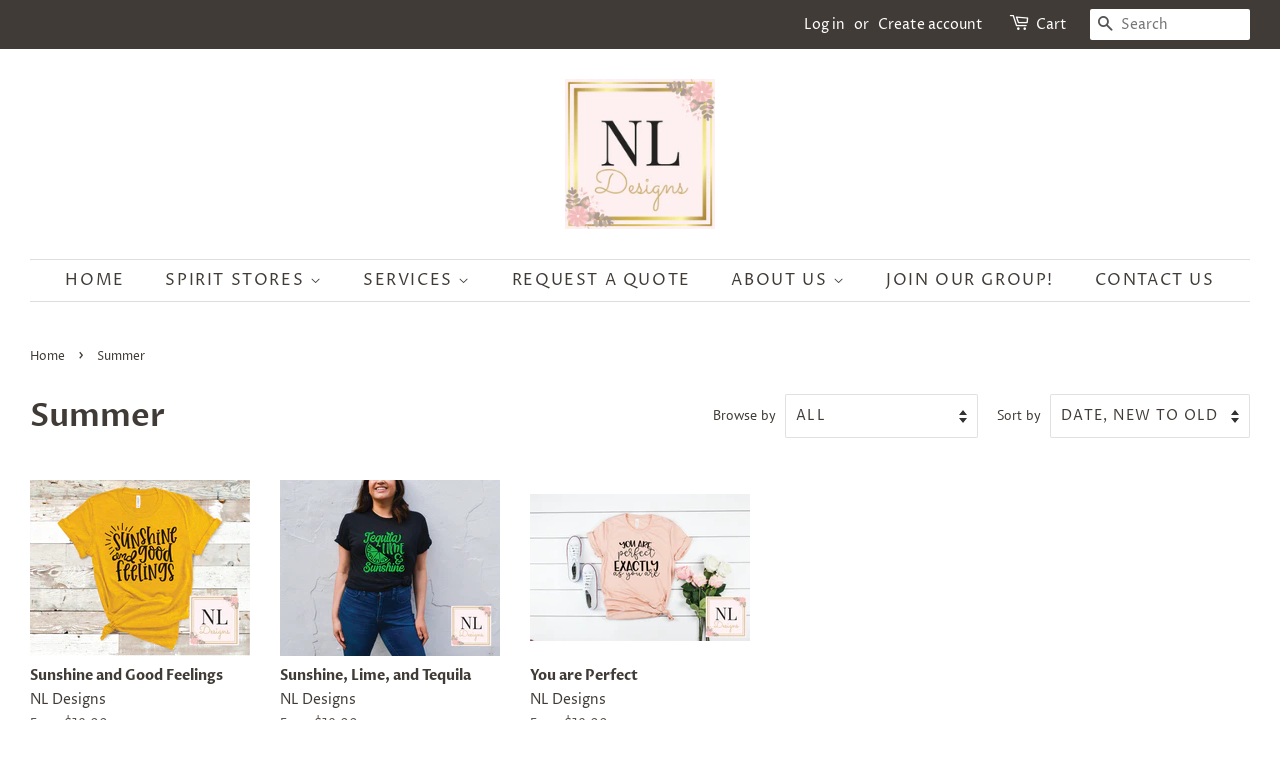

--- FILE ---
content_type: text/javascript;charset=utf-8
request_url: https://assets.cloudlift.app/api/assets/upload.js?shop=nl-designs.myshopify.com
body_size: 7982
content:
window.Cloudlift = window.Cloudlift || {};window.Cloudlift.upload = { config: {"app":"upload","shop":"nl-designs.myshopify.com","url":"https://shopnldesigns.com","api":"https://api.cloudlift.app","assets":"https://cdn.jsdelivr.net/gh/cloudlift-app/cdn@0.14.29","mode":"prod","currencyFormats":{"moneyFormat":"${{amount}}","moneyWithCurrencyFormat":"${{amount}} USD"},"resources":["https://cdn.jsdelivr.net/gh/cloudlift-app/cdn@0.14.29/static/app-upload.css","https://cdn.jsdelivr.net/gh/cloudlift-app/cdn@0.14.29/static/app-upload.js"],"locale":"en","i18n":{"upload.config.image.editor.color.exposure":"Exposure","upload.config.file.load.error":"Error during load","upload.config.file.size.notavailable":"Size not available","upload.config.error.required":"Please upload a file","upload.config.image.editor.crop.rotate.right":"Rotate right","upload.config.file.button.undo":"Undo","upload.config.error.fileCountMin":"Please upload at least {min} file(s)","upload.config.image.resolution.expected.min":"Minimum resolution is {minResolution}","upload.config.file.upload.error.revert":"Error during revert","upload.config.image.size.tobig":"Image is too big","upload.config.image.editor.resize.height":"Height","upload.config.error.inapp":"Upload error","upload.config.image.editor.crop.aspect.ratio":"Aspect ratio","upload.config.image.editor.button.cancel":"Cancel","upload.config.image.editor.status.error":"Error loading image…","upload.config.file.button.retry":"Retry","upload.config.error.fileCountMax":"Please upload at most {max} file(s)","upload.config.image.editor.util.markup.text":"Text","upload.config.image.ratio.expected":"Expected image ratio {ratio}","upload.config.file.button.remove":"Remove","upload.config.image.resolution.expected.max":"Maximum resolution is {maxResolution}","upload.config.error.inapp.facebook":"Please open the page outside of Facebook","upload.config.image.editor.util.markup.size":"Size","upload.config.image.size.expected.max":"Maximum size is {maxWidth} × {maxHeight}","upload.config.image.editor.util.markup.select":"Select","upload.config.file.uploading":"Uploading","upload.config.image.editor.resize.width":"Width","upload.config.image.editor.crop.flip.horizontal":"Flip horizontal","upload.config.file.link":"\uD83D\uDD17","upload.config.image.editor.status.loading":"Loading image…","upload.config.error.filePagesMin":"Please upload documents with at least {min} pages","upload.config.image.editor.status.processing":"Processing image…","upload.config.file.loading":"Loading","upload.config.file.upload.canceled":"Upload cancelled","upload.config.file.upload.cancel":"tap to cancel","upload.config.image.editor.crop.rotate.left":"Rotate left","upload.config.file.type.notallowed":"File type not allowed","upload.config.file.type.expected":"Expects {lastType}","upload.config.image.editor.util.markup":"Markup","upload.config.file.button.cancel":"Cancel","upload.config.image.editor.status.waiting":"Waiting for image…","upload.config.file.upload.retry":"tap to retry","upload.config.image.editor.resize.apply":"Apply","upload.config.image.editor.color.contrast":"Contrast","upload.config.file.size.tobig":"File is too large","upload.config.dragdrop":"Drag & Drop your files or <u>Browse</u>","upload.config.file.upload.undo":"tap to undo","upload.config.image.editor.color.saturation":"Saturation","upload.config.error.filePagesMax":"Please upload documents with at most {max} pages","upload.config.file.button.upload":"Upload","upload.config.file.size.waiting":"Waiting for size","upload.config.image.editor.util.color":"Colors","upload.config.error.inputs":"Please fill in all required input fields","upload.config.image.editor.util.markup.circle":"Circle","upload.config.image.type.notsupported":"Image type not supported","upload.config.image.editor.crop.flip.vertical":"Flip vertical","upload.config.image.size.expected.min":"Minimum size is {minWidth} × {minHeight}","upload.config.image.editor.button.reset":"Reset","upload.config.image.ratio.invalid":"Image ratio does not match","upload.config.error.ready":"Please wait for the upload to complete","upload.config.image.editor.crop.zoom":"Zoom","upload.config.file.upload.error.remove":"Error during remove","upload.config.image.editor.util.markup.remove":"Remove","upload.config.image.resolution.max":"Image resolution too high","upload.config.image.editor.util.crop":"Crop","upload.config.image.editor.color.brightness":"Brightness","upload.config.error.fileConvert":"File conversion failed","upload.config.image.editor.util.markup.draw":"Draw","upload.config.image.editor.util.resize":"Resize","upload.config.file.upload.error":"Error during upload","upload.config.image.editor.util.filter":"Filter","upload.config.file.upload.complete":"Upload complete","upload.config.error.inapp.instagram":"Please open the page outside of Instagram","upload.config.image.editor.util.markup.arrow":"Arrow","upload.config.file.size.max":"Maximum file size is {filesize}","upload.config.image.resolution.min":"Image resolution is too low","upload.config.image.editor.util.markup.square":"Square","upload.config.image.size.tosmall":"Image is too small","upload.config.file.button.abort":"Abort","upload.config.image.editor.button.confirm":"Upload"},"level":1,"version":"0.14.29","setup":true,"fields":[{"uuid":"clf1b8b3ad","required":true,"hidden":false,"field":"File","propertyTransform":true,"fieldProperty":"properties","fieldId":"_cl-upload","fieldThumbnail":"thumbnail","fieldThumbnailPreview":true,"className":"","label":"Upload Your Art Here","text":"","selector":"","conditionMode":1,"conditions":[{"field":"product","operator":"equals","value":"","objects":[{"id":"6107516305591","title":"My Art Tee","handle":null}],"tags":null}],"styles":{"file-grid":"0","font-family":"-apple-system, BlinkMacSystemFont, 'Segoe UI', Roboto,\nHelvetica, Arial, sans-serif, 'Apple Color Emoji', 'Segoe UI Emoji',\n'Segoe UI Symbol'","input-order":"top","label-color":"#5c5858","file-counter":"0","input-margin":"10.0px","buttons-color":"#fff","label-font-size":"16.0px","label-color-drop":"#4f4747","area-border-radius":"5.0px","file-border-radius":"5.0px","label-font-size-drop":"16.0px","area-background-color":"#eee","file-background-color":"#edcccc","buttons-background-color":"#cfa1a180","upload-error-background-color":"#c44e47","upload-success-background-color":"#369763"},"theme":"default","css":"#clf1b8b3ad .cl-hide{display:none!important}#clf1b8b3ad .cl-upload--label{color:#5c5858;font-size:16px;display:block}#clf1b8b3ad .cl-upload--input-field{margin-bottom:10px}#clf1b8b3ad .cl-upload--input{width:100%;box-sizing:border-box;padding:10px 18px;margin:0;border:1px solid #eee;border-radius:5px}#clf1b8b3ad input[type=checkbox].cl-upload--input,#clf1b8b3ad input[type=radio].cl-upload--input{width:1.2em;cursor:pointer}#clf1b8b3ad input[type=radio].cl-upload--input{vertical-align:middle;margin-right:10px}#clf1b8b3ad input[type=color].cl-upload--input{width:40px;height:40px;cursor:pointer;padding:0;border:0}#clf1b8b3ad input[type=radio]+.cl-upload-color-rect{margin-right:10px;margin-bottom:10px}#clf1b8b3ad input[type=radio]:checked+.cl-upload-color-rect{border:2px solid #404040}#clf1b8b3ad .cl-upload-color-rect{width:30px;height:30px;display:inline-block;vertical-align:middle;border-radius:3px}#clf1b8b3ad .cl-upload--invalid{border-color:#b7423b}#clf1b8b3ad .cl-upload--errors{overflow:hidden;transition:max-height 2s ease-out;max-height:0}#clf1b8b3ad .cl-upload--errors.open{max-height:400px}#clf1b8b3ad .cl-upload--error{text-align:center;font-size:14px;cursor:pointer;position:relative;opacity:1;font-family:-apple-system,BlinkMacSystemFont,'Segoe UI',Roboto,Helvetica,Arial,sans-serif,'Apple Color Emoji','Segoe UI Emoji','Segoe UI Symbol';box-sizing:border-box;color:#fff;background-color:#c44e47;padding:.3rem .7rem;margin-bottom:.7rem;border:1px solid transparent;border-color:#b7423b;border-radius:5px}#clf1b8b3ad .cl-upload--error:after{content:'x';position:absolute;right:1rem;top:.25rem}#clf1b8b3ad .cl-upload--error.dismissed{opacity:0;transition:opacity .3s ease-out}#clf1b8b3ad .filepond--root{font-family:-apple-system,BlinkMacSystemFont,'Segoe UI',Roboto,Helvetica,Arial,sans-serif,'Apple Color Emoji','Segoe UI Emoji','Segoe UI Symbol'}#clf1b8b3ad .filepond--file-action-button{cursor:pointer;min-height:auto!important;height:1.625em}#clf1b8b3ad .filepond--drop-label{color:#4f4747}#clf1b8b3ad .filepond--drop-label label{cursor:pointer;width:auto!important;height:auto!important;position:relative!important;color:#4f4747!important;font-size:16px!important}#clf1b8b3ad .filepond--drop-label u{cursor:pointer;text-decoration-color:#4f4747}#clf1b8b3ad .filepond--label-action{text-decoration-color:#4f4747}#clf1b8b3ad .filepond--panel-root{background-color:#eee}#clf1b8b3ad .filepond--panel-root{border-radius:5px}#clf1b8b3ad .filepond--item-panel,#clf1b8b3ad .filepond--file-poster-wrapper,#clf1b8b3ad .filepond--image-preview-wrapper{border-radius:5px}#clf1b8b3ad .filepond--item-panel{background-color:#edcccc}#clf1b8b3ad .filepond--drip-blob{background-color:#999}#clf1b8b3ad .filepond--file-action-button{background-color:#cfa1a1 80}#clf1b8b3ad .filepond--file-action-button{color:#fff}#clf1b8b3ad .filepond--file-action-button:hover,#clf1b8b3ad .filepond--file-action-button:focus{box-shadow:0 0 0 .125em #fff}#clf1b8b3ad .filepond--file{color:#000}#clf1b8b3ad [data-filepond-item-state*='error'] .filepond--item-panel,#clf1b8b3ad [data-filepond-item-state*='invalid'] .filepond--item-panel{background-color:#c44e47}#clf1b8b3ad [data-filepond-item-state*='invalid'] .filepond--file{color:#fff}#clf1b8b3ad [data-filepond-item-state='processing-complete'] .filepond--item-panel{background-color:#369763}#clf1b8b3ad [data-filepond-item-state='processing-complete'] .filepond--file{color:#fff}#clf1b8b3ad .filepond--image-preview-overlay-idle{color:rgba(210,129,129,0.8)}#clf1b8b3ad .filepond--image-preview{background-color:#edcccc}#clf1b8b3ad .filepond--image-preview-overlay-success{color:#369763}#clf1b8b3ad .filepond--image-preview-overlay-failure{color:#c44e47}","fileMimeTypes":["image/*","application/pdf","application/msword","application/vnd.openxmlformats-officedocument.wordprocessingml.document"],"fileMimeTypesValidate":true,"fileSizeMaxPlan":10,"fileMultiple":false,"fileCountMin":0,"fileCountMax":10,"fileCounter":false,"fileQuantity":false,"fileFetch":true,"fileSubmitRemove":true,"fileSubmitClear":false,"fileName":false,"fileGrid":false,"imagePreview":true,"imageSizeValidate":false,"imageThumbnail":true,"imageThumbnailWidth":500,"imageThumbnailHeight":500,"convert":false,"convertInfo":false,"convertInfoPagesQuantity":false,"convertInfoLengthQuantity":false,"pdfMultiPage":false,"pdfTransparent":false,"serverTransform":false,"imageOriginal":false,"imageEditor":false,"imageEditorOpen":true,"imageEditorCropRestrict":false,"imageEditorCropRatios":[{"label":"Free","value":""},{"label":"Portrait","value":"3:2"},{"label":"Square","value":"1:1"},{"label":"Landscape","value":"4:3"}],"imageEditorUtils":[],"imageEditorPintura":false,"inputFields":[],"variantConfigs":[],"variantConfig":false},{"uuid":"cl098ca95b","required":true,"hidden":false,"field":"File","propertyTransform":true,"fieldProperty":"properties","fieldId":"_cl-upload","fieldThumbnail":"thumbnail","fieldThumbnailPreview":true,"className":"","label":"Upload Your Art Here","text":"","selector":"","conditionMode":1,"conditions":[{"field":"product","operator":"equals","value":"","objects":[{"id":"5277743906968","title":"Personalized Mug","handle":null},{"id":"6108275540151","title":"Custom Patch","handle":null},{"id":"6109474291895","title":"Custom Round Keychain","handle":null},{"id":"4522216816684","title":"Custom Heart Keychain","handle":null}],"tags":null},{"field":"product","operator":"equals","value":"","objects":[{"id":"6154675945655","title":"Personalized Face Mug","handle":null}],"tags":null},{"field":"product","operator":"equals","value":"","objects":[{"id":"6156374016183","title":"Black Hearts with Custom Photos Skinny Tumbler","handle":null}],"tags":null},{"field":"product","operator":"equals","value":"","objects":[{"id":"6156378800311","title":"Pink Hearts with Custom Photos Skinny Tumbler","handle":null}],"tags":null}],"styles":{"file-grid":"0","max-height":"600px","min-height":"50px","font-family":"-apple-system, BlinkMacSystemFont, 'Segoe UI', Roboto,\nHelvetica, Arial, sans-serif, 'Apple Color Emoji', 'Segoe UI Emoji',\n'Segoe UI Symbol'","input-order":"top","label-color":"#5c5858","file-counter":"1","input-margin":"10px","buttons-color":"#fff","file-multiple":"1","label-font-size":"16px","label-color-drop":"#4f4747","area-border-radius":"5px","file-border-radius":"5px","label-font-size-drop":"16px","area-background-color":"#eee","file-background-color":"#edcccc","buttons-background-color":"rgba(207,161,161,0.5)","upload-error-background-color":"#c44e47","upload-success-background-color":"#369763"},"theme":"default","css":"#cl098ca95b .cl-hide{display:none!important}#cl098ca95b .cl-upload--label{color:#5c5858;font-size:16px;display:block}#cl098ca95b .cl-upload--input-field{margin-bottom:10px}#cl098ca95b .cl-upload--input{width:100%;box-sizing:border-box;padding:10px 18px;margin:0;border:1px solid #eee;border-radius:5px}#cl098ca95b input[type=checkbox].cl-upload--input,#cl098ca95b input[type=radio].cl-upload--input{width:1.2em;cursor:pointer}#cl098ca95b input[type=radio].cl-upload--input{vertical-align:middle;margin-right:10px}#cl098ca95b input[type=color].cl-upload--input{width:40px;height:40px;cursor:pointer;padding:0;border:0}#cl098ca95b input[type=radio]+.cl-upload-color-rect{margin-right:10px;margin-bottom:10px}#cl098ca95b input[type=radio]:checked+.cl-upload-color-rect{border:2px solid #404040}#cl098ca95b .cl-upload-color-rect{width:30px;height:30px;display:inline-block;vertical-align:middle;border-radius:3px}#cl098ca95b .cl-upload--invalid{border-color:#b7423b}#cl098ca95b .cl-upload--errors{overflow:hidden;transition:max-height 2s ease-out;max-height:0}#cl098ca95b .cl-upload--errors.open{max-height:400px}#cl098ca95b .cl-upload--error{text-align:center;font-size:14px;cursor:pointer;position:relative;opacity:1;font-family:-apple-system,BlinkMacSystemFont,'Segoe UI',Roboto,Helvetica,Arial,sans-serif,'Apple Color Emoji','Segoe UI Emoji','Segoe UI Symbol';box-sizing:border-box;color:#fff;background-color:#c44e47;padding:.3rem .7rem;margin-bottom:.7rem;border:1px solid transparent;border-color:#b7423b;border-radius:5px}#cl098ca95b .cl-upload--error:after{content:'x';position:absolute;right:1rem;top:.25rem}#cl098ca95b .cl-upload--error.dismissed{opacity:0;transition:opacity .3s ease-out}#cl098ca95b .filepond--root{font-family:-apple-system,BlinkMacSystemFont,'Segoe UI',Roboto,Helvetica,Arial,sans-serif,'Apple Color Emoji','Segoe UI Emoji','Segoe UI Symbol'}#cl098ca95b .filepond--root .filepond--drop-label{min-height:50px}#cl098ca95b .filepond--root{min-height:50px;max-height:600px}#cl098ca95b .filepond--root .filepond--drop-label{min-height:5.5em;padding-bottom:.5em}#cl098ca95b .filepond--root .filepond--list-scroller{margin-bottom:2em}#cl098ca95b .filepond--root .filepond--drop-label{min-height:65px}#cl098ca95b .cl-upload--counter{position:absolute;left:0;right:0;bottom:.5rem;z-index:10;text-align:center;font-size:12px;color:#4f4747;font-weight:bold;font-family:-apple-system,BlinkMacSystemFont,'Segoe UI',Roboto,Helvetica,Arial,sans-serif,'Apple Color Emoji','Segoe UI Emoji','Segoe UI Symbol'}#cl098ca95b .filepond--file-action-button{cursor:pointer;min-height:auto!important;height:1.625em}#cl098ca95b .filepond--drop-label{color:#4f4747}#cl098ca95b .filepond--drop-label label{cursor:pointer;width:auto!important;height:auto!important;position:relative!important;color:#4f4747!important;font-size:16px!important}#cl098ca95b .filepond--drop-label u{cursor:pointer;text-decoration-color:#4f4747}#cl098ca95b .filepond--label-action{text-decoration-color:#4f4747}#cl098ca95b .filepond--panel-root{background-color:#eee!important}#cl098ca95b .filepond--panel-root{border-radius:5px}#cl098ca95b .filepond--item-panel,#cl098ca95b .filepond--file-poster-wrapper,#cl098ca95b .filepond--image-preview-wrapper{border-radius:5px}#cl098ca95b .filepond--item-panel{background-color:#edcccc!important}#cl098ca95b .filepond--drip-blob{background-color:#999}#cl098ca95b .filepond--file-action-button{background-color:rgba(207,161,161,0.5)}#cl098ca95b .filepond--file-action-button{color:#fff}#cl098ca95b .filepond--file-action-button:hover,#cl098ca95b .filepond--file-action-button:focus{box-shadow:0 0 0 .125em #fff}#cl098ca95b .filepond--file{color:#000;font-size:16px}#cl098ca95b [data-filepond-item-state*='error'] .filepond--item-panel,#cl098ca95b [data-filepond-item-state*='invalid'] .filepond--item-panel{background-color:#c44e47!important}#cl098ca95b [data-filepond-item-state*='invalid'] .filepond--file{color:#fff}#cl098ca95b [data-filepond-item-state='processing-complete'] .filepond--item-panel{background-color:#369763!important}#cl098ca95b [data-filepond-item-state='processing-complete'] .filepond--file{color:#fff}#cl098ca95b .filepond--image-preview-overlay-idle{color:rgba(210,129,129,0.8)}#cl098ca95b .filepond--image-preview,#cl098ca95b .filepond--file-poster{background-color:#edcccc}#cl098ca95b .filepond--image-preview-overlay-success{color:#369763}#cl098ca95b .filepond--image-preview-overlay-failure{color:#c44e47}","fileMimeTypes":["image/*","application/pdf","application/msword","application/vnd.openxmlformats-officedocument.wordprocessingml.document"],"fileMimeTypesValidate":true,"fileSizeMaxPlan":10,"fileMultiple":true,"fileCountMin":1,"fileCountMax":4,"fileCounter":true,"fileQuantity":false,"fileFetch":true,"fileSubmitRemove":true,"fileSubmitClear":false,"fileName":false,"fileGrid":false,"imagePreview":true,"imageSizeValidate":false,"imageThumbnail":true,"imageThumbnailWidth":500,"imageThumbnailHeight":500,"convert":false,"convertInfo":false,"convertInfoPagesQuantity":false,"convertInfoLengthQuantity":false,"pdfMultiPage":false,"pdfTransparent":false,"serverTransform":false,"imageOriginal":false,"imageEditor":true,"imageEditorOpen":true,"imageEditorCropRestrict":false,"imageEditorCropRatios":[{"label":"Free","value":""},{"label":"Portrait","value":"3:2"},{"label":"Square","value":"1:1"},{"label":"Landscape","value":"4:3"}],"imageEditorUtils":[],"imageEditorPintura":false,"inputFields":[],"variantConfigs":[],"variantConfig":false},{"uuid":"clp4teae4ldr","required":true,"hidden":false,"field":"File","propertyTransform":true,"fieldProperty":"properties","fieldId":"_cl-upload","fieldThumbnail":"thumbnail","fieldThumbnailPreview":true,"className":"","label":"Upload Your Photo","text":"","selector":"","conditionMode":1,"conditions":[{"field":"product","operator":"equals","value":"","objects":[{"id":"6742409969847","title":"Personalized Photo Car Coaster","handle":null}],"tags":null}],"styles":{"file-grid":"0","font-family":"-apple-system, BlinkMacSystemFont, 'Segoe UI', Roboto,\nHelvetica, Arial, sans-serif, 'Apple Color Emoji', 'Segoe UI Emoji',\n'Segoe UI Symbol'","input-order":"top","label-color":"#5c5858","file-counter":"1","input-margin":"10.0px","buttons-color":"#fff","label-font-size":"16.0px","label-color-drop":"#4f4747","area-border-radius":"5.0px","file-border-radius":"5.0px","label-font-size-drop":"16.0px","area-background-color":"#eee","file-background-color":"#edcccc","buttons-background-color":"#cfa1a180","upload-error-background-color":"#c44e47","upload-success-background-color":"#369763"},"theme":"default","css":"#clp4teae4ldr .cl-hide{display:none!important}#clp4teae4ldr .cl-upload--label{color:#5c5858;font-size:16px;display:block}#clp4teae4ldr .cl-upload--input-field{margin-bottom:10px}#clp4teae4ldr .cl-upload--input{width:100%;box-sizing:border-box;padding:10px 18px;margin:0;border:1px solid #eee;border-radius:5px}#clp4teae4ldr input[type=checkbox].cl-upload--input,#clp4teae4ldr input[type=radio].cl-upload--input{width:1.2em;cursor:pointer}#clp4teae4ldr input[type=radio].cl-upload--input{vertical-align:middle;margin-right:10px}#clp4teae4ldr input[type=color].cl-upload--input{width:40px;height:40px;cursor:pointer;padding:0;border:0}#clp4teae4ldr input[type=radio]+.cl-upload-color-rect{margin-right:10px;margin-bottom:10px}#clp4teae4ldr input[type=radio]:checked+.cl-upload-color-rect{border:2px solid #404040}#clp4teae4ldr .cl-upload-color-rect{width:30px;height:30px;display:inline-block;vertical-align:middle;border-radius:3px}#clp4teae4ldr .cl-upload--invalid{border-color:#b7423b}#clp4teae4ldr .cl-upload--errors{overflow:hidden;transition:max-height 2s ease-out;max-height:0}#clp4teae4ldr .cl-upload--errors.open{max-height:400px}#clp4teae4ldr .cl-upload--error{text-align:center;font-size:14px;cursor:pointer;position:relative;opacity:1;font-family:-apple-system,BlinkMacSystemFont,'Segoe UI',Roboto,Helvetica,Arial,sans-serif,'Apple Color Emoji','Segoe UI Emoji','Segoe UI Symbol';box-sizing:border-box;color:#fff;background-color:#c44e47;padding:.3rem .7rem;margin-bottom:.7rem;border:1px solid transparent;border-color:#b7423b;border-radius:5px}#clp4teae4ldr .cl-upload--error:after{content:'x';position:absolute;right:1rem;top:.25rem}#clp4teae4ldr .cl-upload--error.dismissed{opacity:0;transition:opacity .3s ease-out}#clp4teae4ldr .filepond--root .filepond--drop-label{min-height:5.5em;padding-bottom:.5em}#clp4teae4ldr .filepond--root .filepond--list-scroller{margin-bottom:2em}#clp4teae4ldr .cl-upload--counter{position:absolute;left:0;right:0;bottom:.5rem;z-index:10;text-align:center;font-size:12px;color:#4f4747;font-weight:bold;font-family:-apple-system,BlinkMacSystemFont,'Segoe UI',Roboto,Helvetica,Arial,sans-serif,'Apple Color Emoji','Segoe UI Emoji','Segoe UI Symbol'}#clp4teae4ldr .filepond--root{font-family:-apple-system,BlinkMacSystemFont,'Segoe UI',Roboto,Helvetica,Arial,sans-serif,'Apple Color Emoji','Segoe UI Emoji','Segoe UI Symbol'}#clp4teae4ldr .filepond--file-action-button{cursor:pointer;min-height:auto!important;height:1.625em}#clp4teae4ldr .filepond--drop-label{color:#4f4747}#clp4teae4ldr .filepond--drop-label label{cursor:pointer;width:auto!important;height:auto!important;position:relative!important;color:#4f4747!important;font-size:16px!important}#clp4teae4ldr .filepond--drop-label u{cursor:pointer;text-decoration-color:#4f4747}#clp4teae4ldr .filepond--label-action{text-decoration-color:#4f4747}#clp4teae4ldr .filepond--panel-root{background-color:#eee}#clp4teae4ldr .filepond--panel-root{border-radius:5px}#clp4teae4ldr .filepond--item-panel,#clp4teae4ldr .filepond--file-poster-wrapper,#clp4teae4ldr .filepond--image-preview-wrapper{border-radius:5px}#clp4teae4ldr .filepond--item-panel{background-color:#edcccc}#clp4teae4ldr .filepond--drip-blob{background-color:#999}#clp4teae4ldr .filepond--file-action-button{background-color:#cfa1a1 80}#clp4teae4ldr .filepond--file-action-button{color:#fff}#clp4teae4ldr .filepond--file-action-button:hover,#clp4teae4ldr .filepond--file-action-button:focus{box-shadow:0 0 0 .125em #fff}#clp4teae4ldr .filepond--file{color:#000}#clp4teae4ldr [data-filepond-item-state*='error'] .filepond--item-panel,#clp4teae4ldr [data-filepond-item-state*='invalid'] .filepond--item-panel{background-color:#c44e47}#clp4teae4ldr [data-filepond-item-state*='invalid'] .filepond--file{color:#fff}#clp4teae4ldr [data-filepond-item-state='processing-complete'] .filepond--item-panel{background-color:#369763}#clp4teae4ldr [data-filepond-item-state='processing-complete'] .filepond--file{color:#fff}#clp4teae4ldr .filepond--image-preview-overlay-idle{color:rgba(210,129,129,0.8)}#clp4teae4ldr .filepond--image-preview{background-color:#edcccc}#clp4teae4ldr .filepond--image-preview-overlay-success{color:#369763}#clp4teae4ldr .filepond--image-preview-overlay-failure{color:#c44e47}","fileMimeTypes":["image/*","application/pdf","application/msword","application/vnd.openxmlformats-officedocument.wordprocessingml.document"],"fileMimeTypesValidate":true,"fileSizeMaxPlan":10,"fileMultiple":true,"fileCountMin":1,"fileCountMax":8,"fileCounter":true,"fileQuantity":false,"fileFetch":true,"fileSubmitRemove":true,"fileSubmitClear":false,"fileName":false,"fileGrid":false,"imagePreview":true,"imageSizeValidate":false,"imageThumbnail":true,"imageThumbnailWidth":500,"imageThumbnailHeight":500,"convert":false,"convertInfo":false,"convertInfoPagesQuantity":false,"convertInfoLengthQuantity":false,"pdfMultiPage":false,"pdfTransparent":false,"serverTransform":false,"imageOriginal":false,"imageEditor":true,"imageEditorOpen":true,"imageEditorCropRestrict":true,"imageEditorCropRatios":[{"label":"Square","value":"1:1"}],"imageEditorUtils":[],"imageEditorPintura":false,"inputFields":[],"variantConfigs":[],"variantConfig":false},{"uuid":"clwpx1g2906z","required":false,"hidden":false,"field":"Artwork","propertyTransform":true,"fieldProperty":"properties","fieldId":"_cl-upload","fieldThumbnail":"thumbnail","fieldThumbnailPreview":true,"className":"","label":"Upload your high-quality artwork here:","text":"","selector":"","conditionMode":1,"conditions":[{"field":"product","operator":"equals","value":"","objects":[{"id":"6903846371511","title":"30oz Ringneck Tumbler Custom Engraved","handle":null},{"id":"6156241731767","title":"Custom 20 oz  White Stainless Steel Skinny Tumbler","handle":"custom-20-oz-white-stainless-steel-skinny-tumbler"},{"id":"7687974551798","title":"Custom 30 oz  White Stainless Steel Skinny Tumbler","handle":"custom-30-oz-white-stainless-steel-skinny-tumbler"},{"id":"5456513269912","title":"Custom 16 oz White Stainless Steel Tumbler","handle":"custom-16-oz-white-stainless-steel-tumbler"},{"id":"7721599664374","title":"20oz Ringneck Tumbler Custom Engraved","handle":"20oz-ringneck-tumbler-custom-engraved"}],"tags":null}],"styles":{"file-grid":"0","font-family":"-apple-system, BlinkMacSystemFont, 'Segoe UI', Roboto,\nHelvetica, Arial, sans-serif, 'Apple Color Emoji', 'Segoe UI Emoji',\n'Segoe UI Symbol'","input-order":"top","label-color":"#121212","file-counter":"0","input-margin":"10.0px","buttons-color":"#fff","label-font-size":"16.0px","label-color-drop":"#ffffff","area-border-radius":"5.0px","file-border-radius":"5.0px","label-font-size-drop":"16.0px","area-background-color":"#121212","file-background-color":"#4d4d4d","buttons-background-color":"rgba(0,0,0,0.5)","upload-error-background-color":"#990000","upload-success-background-color":"#008000"},"theme":"dark","css":"#clwpx1g2906z .cl-hide{display:none!important}#clwpx1g2906z .cl-upload--label{color:#121212;font-size:16px;display:block}#clwpx1g2906z .cl-upload--input-field{margin-bottom:10px}#clwpx1g2906z .cl-upload--input{width:100%;box-sizing:border-box;padding:10px 18px;margin:0;border:1px solid #121212;border-radius:5px}#clwpx1g2906z input[type=checkbox].cl-upload--input,#clwpx1g2906z input[type=radio].cl-upload--input{width:1.2em;cursor:pointer}#clwpx1g2906z input[type=radio].cl-upload--input{vertical-align:middle;margin-right:10px}#clwpx1g2906z input[type=color].cl-upload--input{width:40px;height:40px;cursor:pointer;padding:0;border:0}#clwpx1g2906z input[type=radio]+.cl-upload-color-rect{margin-right:10px;margin-bottom:10px}#clwpx1g2906z input[type=radio]:checked+.cl-upload-color-rect{border:2px solid #404040}#clwpx1g2906z .cl-upload-color-rect{width:30px;height:30px;display:inline-block;vertical-align:middle;border-radius:3px}#clwpx1g2906z .cl-upload--invalid{border-color:#800000}#clwpx1g2906z .cl-upload--errors{overflow:hidden;transition:max-height 2s ease-out;max-height:0}#clwpx1g2906z .cl-upload--errors.open{max-height:400px}#clwpx1g2906z .cl-upload--error{text-align:center;font-size:14px;cursor:pointer;position:relative;opacity:1;font-family:-apple-system,BlinkMacSystemFont,'Segoe UI',Roboto,Helvetica,Arial,sans-serif,'Apple Color Emoji','Segoe UI Emoji','Segoe UI Symbol';box-sizing:border-box;color:#fff;background-color:#900;padding:.3rem .7rem;margin-bottom:.7rem;border:1px solid transparent;border-color:#800000;border-radius:5px}#clwpx1g2906z .cl-upload--error:after{content:'x';position:absolute;right:1rem;top:.25rem}#clwpx1g2906z .cl-upload--error.dismissed{opacity:0;transition:opacity .3s ease-out}#clwpx1g2906z .filepond--root{font-family:-apple-system,BlinkMacSystemFont,'Segoe UI',Roboto,Helvetica,Arial,sans-serif,'Apple Color Emoji','Segoe UI Emoji','Segoe UI Symbol'}#clwpx1g2906z .filepond--file-action-button{cursor:pointer;min-height:auto!important;height:1.625em}#clwpx1g2906z .filepond--drop-label{color:#fff}#clwpx1g2906z .filepond--drop-label label{cursor:pointer;width:auto!important;height:auto!important;position:relative!important;color:#fff!important;font-size:16px!important}#clwpx1g2906z .filepond--drop-label u{cursor:pointer;text-decoration-color:#fff}#clwpx1g2906z .filepond--label-action{text-decoration-color:#fff}#clwpx1g2906z .filepond--panel-root{background-color:#121212!important}#clwpx1g2906z .filepond--panel-root{border-radius:5px}#clwpx1g2906z .filepond--item-panel,#clwpx1g2906z .filepond--file-poster-wrapper,#clwpx1g2906z .filepond--image-preview-wrapper{border-radius:5px}#clwpx1g2906z .filepond--item-panel{background-color:#4d4d4d!important}#clwpx1g2906z .filepond--drip-blob{background-color:#999}#clwpx1g2906z .filepond--file-action-button{background-color:rgba(0,0,0,0.5)}#clwpx1g2906z .filepond--file-action-button{color:#fff}#clwpx1g2906z .filepond--file-action-button:hover,#clwpx1g2906z .filepond--file-action-button:focus{box-shadow:0 0 0 .125em #fff}#clwpx1g2906z .filepond--file{color:#fff}#clwpx1g2906z [data-filepond-item-state*='error'] .filepond--item-panel,#clwpx1g2906z [data-filepond-item-state*='invalid'] .filepond--item-panel{background-color:#900!important}#clwpx1g2906z [data-filepond-item-state*='invalid'] .filepond--file{color:#fff}#clwpx1g2906z [data-filepond-item-state='processing-complete'] .filepond--item-panel{background-color:#008000!important}#clwpx1g2906z [data-filepond-item-state='processing-complete'] .filepond--file{color:#fff}#clwpx1g2906z .filepond--image-preview-overlay-idle{color:rgba(26,26,26,0.8)}#clwpx1g2906z .filepond--image-preview{background-color:#4d4d4d}#clwpx1g2906z .filepond--image-preview-overlay-success{color:#008000}#clwpx1g2906z .filepond--image-preview-overlay-failure{color:#900}","fileMimeTypes":[],"fileMimeTypesValidate":true,"fileSizeMaxPlan":10,"fileSizeMax":10,"fileMultiple":false,"fileCountMin":0,"fileCountMax":10,"fileCounter":false,"fileQuantity":false,"fileFetch":false,"fileSubmitRemove":true,"fileSubmitClear":false,"fileName":false,"fileGrid":false,"imagePreview":true,"imageSizeValidate":false,"imageThumbnail":false,"imageThumbnailWidth":500,"imageThumbnailHeight":500,"convert":false,"convertInfo":false,"convertInfoPagesQuantity":false,"convertInfoLengthQuantity":false,"pdfMultiPage":false,"pdfTransparent":false,"serverTransform":false,"imageOriginal":false,"imageEditor":true,"imageEditorOpen":true,"imageEditorCropRestrict":false,"imageEditorCropRatios":[{"label":"Free","value":""},{"label":"Portrait","value":"3:2"},{"label":"Square","value":"1:1"},{"label":"Landscape","value":"4:3"}],"imageEditorUtils":[],"imageEditorPintura":false,"inputFields":[],"variantConfigs":[],"variantConfig":false},{"uuid":"clc9jxz05qgm","required":true,"hidden":false,"field":"File","propertyTransform":true,"fieldProperty":"properties","fieldId":"_cl-upload","fieldThumbnail":"thumbnail","fieldThumbnailPreview":true,"className":"","label":"Upload Your Art Here","text":"","selector":"","conditionMode":1,"conditions":[{"field":"product","operator":"equals","value":"","objects":[{"id":"7016878178487","title":"Custom Request -  Kyle Elementary Bitmoji Tee","handle":"custom-request-kyle-elementary-bitmoji-tee"},{"id":"7466841014518","title":"Custom Request -  Kyle Elementary Christmas Bitmoji Tee","handle":"custom-request-kyle-elementary-christmas-bitmoji-tee"}],"tags":null}],"styles":{"file-grid":"0","font-family":"-apple-system, BlinkMacSystemFont, 'Segoe UI', Roboto,\nHelvetica, Arial, sans-serif, 'Apple Color Emoji', 'Segoe UI Emoji',\n'Segoe UI Symbol'","input-order":"top","label-color":"#5c5858","file-counter":"0","input-margin":"10.0px","buttons-color":"#fff","label-font-size":"16.0px","label-color-drop":"#4f4747","area-border-radius":"5.0px","file-border-radius":"5.0px","label-font-size-drop":"16.0px","area-background-color":"#eee","file-background-color":"#edcccc","buttons-background-color":"#cfa1a180","upload-error-background-color":"#c44e47","upload-success-background-color":"#369763"},"theme":"default","css":"#clc9jxz05qgm .cl-hide{display:none!important}#clc9jxz05qgm .cl-upload--label{color:#5c5858;font-size:16px;display:block}#clc9jxz05qgm .cl-upload--input-field{margin-bottom:10px}#clc9jxz05qgm .cl-upload--input{width:100%;box-sizing:border-box;padding:10px 18px;margin:0;border:1px solid #eee;border-radius:5px}#clc9jxz05qgm input[type=checkbox].cl-upload--input,#clc9jxz05qgm input[type=radio].cl-upload--input{width:1.2em;cursor:pointer}#clc9jxz05qgm input[type=radio].cl-upload--input{vertical-align:middle;margin-right:10px}#clc9jxz05qgm input[type=color].cl-upload--input{width:40px;height:40px;cursor:pointer;padding:0;border:0}#clc9jxz05qgm input[type=radio]+.cl-upload-color-rect{margin-right:10px;margin-bottom:10px}#clc9jxz05qgm input[type=radio]:checked+.cl-upload-color-rect{border:2px solid #404040}#clc9jxz05qgm .cl-upload-color-rect{width:30px;height:30px;display:inline-block;vertical-align:middle;border-radius:3px}#clc9jxz05qgm .cl-upload--invalid{border-color:#b7423b}#clc9jxz05qgm .cl-upload--errors{overflow:hidden;transition:max-height 2s ease-out;max-height:0}#clc9jxz05qgm .cl-upload--errors.open{max-height:400px}#clc9jxz05qgm .cl-upload--error{text-align:center;font-size:14px;cursor:pointer;position:relative;opacity:1;font-family:-apple-system,BlinkMacSystemFont,'Segoe UI',Roboto,Helvetica,Arial,sans-serif,'Apple Color Emoji','Segoe UI Emoji','Segoe UI Symbol';box-sizing:border-box;color:#fff;background-color:#c44e47;padding:.3rem .7rem;margin-bottom:.7rem;border:1px solid transparent;border-color:#b7423b;border-radius:5px}#clc9jxz05qgm .cl-upload--error:after{content:'x';position:absolute;right:1rem;top:.25rem}#clc9jxz05qgm .cl-upload--error.dismissed{opacity:0;transition:opacity .3s ease-out}#clc9jxz05qgm .filepond--root{font-family:-apple-system,BlinkMacSystemFont,'Segoe UI',Roboto,Helvetica,Arial,sans-serif,'Apple Color Emoji','Segoe UI Emoji','Segoe UI Symbol'}#clc9jxz05qgm .filepond--file-action-button{cursor:pointer;min-height:auto!important;height:1.625em}#clc9jxz05qgm .filepond--drop-label{color:#4f4747}#clc9jxz05qgm .filepond--drop-label label{cursor:pointer;width:auto!important;height:auto!important;position:relative!important;color:#4f4747!important;font-size:16px!important}#clc9jxz05qgm .filepond--drop-label u{cursor:pointer;text-decoration-color:#4f4747}#clc9jxz05qgm .filepond--label-action{text-decoration-color:#4f4747}#clc9jxz05qgm .filepond--panel-root{background-color:#eee}#clc9jxz05qgm .filepond--panel-root{border-radius:5px}#clc9jxz05qgm .filepond--item-panel,#clc9jxz05qgm .filepond--file-poster-wrapper,#clc9jxz05qgm .filepond--image-preview-wrapper{border-radius:5px}#clc9jxz05qgm .filepond--item-panel{background-color:#edcccc}#clc9jxz05qgm .filepond--drip-blob{background-color:#999}#clc9jxz05qgm .filepond--file-action-button{background-color:#cfa1a1 80}#clc9jxz05qgm .filepond--file-action-button{color:#fff}#clc9jxz05qgm .filepond--file-action-button:hover,#clc9jxz05qgm .filepond--file-action-button:focus{box-shadow:0 0 0 .125em #fff}#clc9jxz05qgm .filepond--file{color:#000}#clc9jxz05qgm [data-filepond-item-state*='error'] .filepond--item-panel,#clc9jxz05qgm [data-filepond-item-state*='invalid'] .filepond--item-panel{background-color:#c44e47}#clc9jxz05qgm [data-filepond-item-state*='invalid'] .filepond--file{color:#fff}#clc9jxz05qgm [data-filepond-item-state='processing-complete'] .filepond--item-panel{background-color:#369763}#clc9jxz05qgm [data-filepond-item-state='processing-complete'] .filepond--file{color:#fff}#clc9jxz05qgm .filepond--image-preview-overlay-idle{color:rgba(210,129,129,0.8)}#clc9jxz05qgm .filepond--image-preview{background-color:#edcccc}#clc9jxz05qgm .filepond--image-preview-overlay-success{color:#369763}#clc9jxz05qgm .filepond--image-preview-overlay-failure{color:#c44e47}","fileMimeTypes":["image/*","application/pdf","application/msword","application/vnd.openxmlformats-officedocument.wordprocessingml.document"],"fileMimeTypesValidate":true,"fileSizeMaxPlan":10,"fileMultiple":false,"fileCountMin":0,"fileCountMax":10,"fileCounter":false,"fileQuantity":false,"fileFetch":true,"fileSubmitRemove":true,"fileSubmitClear":false,"fileName":false,"fileGrid":false,"imagePreview":true,"imageSizeValidate":false,"imageThumbnail":true,"imageThumbnailWidth":500,"imageThumbnailHeight":500,"convert":false,"convertInfo":false,"convertInfoPagesQuantity":false,"convertInfoLengthQuantity":false,"pdfMultiPage":false,"pdfTransparent":false,"serverTransform":false,"imageOriginal":false,"imageEditor":false,"imageEditorOpen":true,"imageEditorCropRestrict":false,"imageEditorCropRatios":[{"label":"Free","value":""},{"label":"Portrait","value":"3:2"},{"label":"Square","value":"1:1"},{"label":"Landscape","value":"4:3"}],"imageEditorUtils":[],"imageEditorPintura":false,"inputFields":[],"variantConfigs":[],"variantConfig":false},{"uuid":"clfrek8tgkso","required":false,"hidden":false,"field":"Upload Art","propertyTransform":true,"fieldProperty":"properties","fieldId":"_cl-upload","fieldThumbnail":"thumbnail","fieldThumbnailPreview":true,"className":"","label":"Upload Art or Logo","text":"","selector":"","conditionMode":1,"conditions":[{"field":"product","operator":"equals","value":"","objects":[{"id":"7436458426614","title":"Laserable Leatherette Round Ornament","handle":"laserable-leatherette-round-ornament"}],"tags":null},{"field":"product","operator":"equals","value":"","objects":[{"id":"7436474122486","title":"Clear Glass Ornament with Silver String","handle":"clear-glass-ornament-with-silver-string"}],"tags":null}],"styles":{"file-grid":"0","font-family":"-apple-system, BlinkMacSystemFont, 'Segoe UI', Roboto,\nHelvetica, Arial, sans-serif, 'Apple Color Emoji', 'Segoe UI Emoji',\n'Segoe UI Symbol'","input-order":"top","label-color":"#121212","file-counter":"0","input-margin":"10.0px","buttons-color":"#fff","label-font-size":"16.0px","label-color-drop":"#ffffff","area-border-radius":"5.0px","file-border-radius":"5.0px","label-font-size-drop":"16.0px","area-background-color":"#121212","file-background-color":"#4d4d4d","buttons-background-color":"rgba(0,0,0,0.5)","upload-error-background-color":"#990000","upload-success-background-color":"#008000"},"theme":"dark","css":"#clfrek8tgkso .cl-hide{display:none!important}#clfrek8tgkso .cl-upload--label{color:#121212;font-size:16px;display:block}#clfrek8tgkso .cl-upload--input-field{margin-bottom:10px}#clfrek8tgkso .cl-upload--input{width:100%;box-sizing:border-box;padding:10px 18px;margin:0;border:1px solid #121212;border-radius:5px}#clfrek8tgkso input[type=checkbox].cl-upload--input,#clfrek8tgkso input[type=radio].cl-upload--input{width:1.2em;cursor:pointer}#clfrek8tgkso input[type=radio].cl-upload--input{vertical-align:middle;margin-right:10px}#clfrek8tgkso input[type=color].cl-upload--input{width:40px;height:40px;cursor:pointer;padding:0;border:0}#clfrek8tgkso input[type=radio]+.cl-upload-color-rect{margin-right:10px;margin-bottom:10px}#clfrek8tgkso input[type=radio]:checked+.cl-upload-color-rect{border:2px solid #404040}#clfrek8tgkso .cl-upload-color-rect{width:30px;height:30px;display:inline-block;vertical-align:middle;border-radius:3px}#clfrek8tgkso .cl-upload--invalid{border-color:#800000}#clfrek8tgkso .cl-upload--errors{overflow:hidden;transition:max-height 2s ease-out;max-height:0}#clfrek8tgkso .cl-upload--errors.open{max-height:400px}#clfrek8tgkso .cl-upload--error{text-align:center;font-size:14px;cursor:pointer;position:relative;opacity:1;font-family:-apple-system,BlinkMacSystemFont,'Segoe UI',Roboto,Helvetica,Arial,sans-serif,'Apple Color Emoji','Segoe UI Emoji','Segoe UI Symbol';box-sizing:border-box;color:#fff;background-color:#900;padding:.3rem .7rem;margin-bottom:.7rem;border:1px solid transparent;border-color:#800000;border-radius:5px}#clfrek8tgkso .cl-upload--error:after{content:'x';position:absolute;right:1rem;top:.25rem}#clfrek8tgkso .cl-upload--error.dismissed{opacity:0;transition:opacity .3s ease-out}#clfrek8tgkso .filepond--root{font-family:-apple-system,BlinkMacSystemFont,'Segoe UI',Roboto,Helvetica,Arial,sans-serif,'Apple Color Emoji','Segoe UI Emoji','Segoe UI Symbol'}#clfrek8tgkso .filepond--file-action-button{cursor:pointer;min-height:auto!important;height:1.625em}#clfrek8tgkso .filepond--drop-label{color:#fff}#clfrek8tgkso .filepond--drop-label label{cursor:pointer;width:auto!important;height:auto!important;position:relative!important;color:#fff!important;font-size:16px!important}#clfrek8tgkso .filepond--drop-label u{cursor:pointer;text-decoration-color:#fff}#clfrek8tgkso .filepond--label-action{text-decoration-color:#fff}#clfrek8tgkso .filepond--panel-root{background-color:#121212!important}#clfrek8tgkso .filepond--panel-root{border-radius:5px}#clfrek8tgkso .filepond--item-panel,#clfrek8tgkso .filepond--file-poster-wrapper,#clfrek8tgkso .filepond--image-preview-wrapper{border-radius:5px}#clfrek8tgkso .filepond--item-panel{background-color:#4d4d4d!important}#clfrek8tgkso .filepond--drip-blob{background-color:#999}#clfrek8tgkso .filepond--file-action-button{background-color:rgba(0,0,0,0.5)}#clfrek8tgkso .filepond--file-action-button{color:#fff}#clfrek8tgkso .filepond--file-action-button:hover,#clfrek8tgkso .filepond--file-action-button:focus{box-shadow:0 0 0 .125em #fff}#clfrek8tgkso .filepond--file{color:#fff;font-size:16px}#clfrek8tgkso [data-filepond-item-state*='error'] .filepond--item-panel,#clfrek8tgkso [data-filepond-item-state*='invalid'] .filepond--item-panel{background-color:#900!important}#clfrek8tgkso [data-filepond-item-state*='invalid'] .filepond--file{color:#fff}#clfrek8tgkso [data-filepond-item-state='processing-complete'] .filepond--item-panel{background-color:#008000!important}#clfrek8tgkso [data-filepond-item-state='processing-complete'] .filepond--file{color:#fff}#clfrek8tgkso .filepond--image-preview-overlay-idle{color:rgba(26,26,26,0.8)}#clfrek8tgkso .filepond--image-preview{background-color:#4d4d4d}#clfrek8tgkso .filepond--image-preview-overlay-success{color:#008000}#clfrek8tgkso .filepond--image-preview-overlay-failure{color:#900}","fileMimeTypes":[],"fileMimeTypesValidate":false,"fileSizeMaxPlan":10,"fileMultiple":false,"fileCountMin":0,"fileCountMax":10,"fileCounter":false,"fileQuantity":false,"fileFetch":true,"fileSubmitRemove":true,"fileSubmitClear":false,"fileName":false,"fileGrid":false,"imagePreview":true,"imageSizeValidate":false,"imageThumbnail":true,"imageThumbnailWidth":500,"imageThumbnailHeight":500,"convert":false,"convertInfo":false,"convertInfoPagesQuantity":false,"convertInfoLengthQuantity":false,"pdfMultiPage":false,"pdfTransparent":false,"serverTransform":false,"imageOriginal":true,"imageEditor":true,"imageEditorOpen":true,"imageEditorCropRestrict":true,"imageEditorCropRatios":[{"label":"Free","value":""},{"label":"Square","value":"1:1"}],"imageEditorUtils":[],"imageEditorPintura":false,"inputFields":[],"variantConfigs":[],"variantConfig":false},{"uuid":"clns7diqrclh","required":false,"hidden":false,"field":"Please upload your print-ready art here. (SVG, EPS, PDF, PNG)","propertyTransform":true,"fieldProperty":"properties","fieldId":"_cl-upload","fieldThumbnail":"thumbnail","fieldThumbnailPreview":true,"className":"","label":"Please upload your print-ready art here. (SVG, EPS, PDF, PNG)","text":"Drag & Drop your files or <u>Browse</u> ","selector":"","conditionMode":1,"conditions":[{"field":"product","operator":"equals","value":"","objects":[{"id":"5373479911576","title":"Custom Baby Bodysuit","handle":"custom-baby-bodysuit"},{"id":"5102890025004","title":"Custom Multi-Color Design","handle":"custom-full-color-design"},{"id":"5373564846232","title":"Custom Multi-Color Design - Hoodie","handle":"custom-multi-color-design-hoodie"},{"id":"6135194615991","title":"Custom Multi-Color Design - Long Sleeve","handle":"custom-multi-color-design-long-sleeve"},{"id":"5102992556076","title":"Custom Multi-Color Design - Youth","handle":"custom-multi-color-design-youth"},{"id":"5583015542936","title":"Custom Multi-Color Design Raglan","handle":"custom-multi-color-design-raglan"},{"id":"5102894415916","title":"Custom Single Color Design","handle":"custom-single-color-design"},{"id":"5373532176536","title":"Custom Single Color Design - Hoodie","handle":"custom-single-color-hoodie"},{"id":"6135187865783","title":"Custom Single Color Design - Long Sleeve","handle":"custom-long-sleeve"},{"id":"5102941863980","title":"Custom Single Color Design - Youth","handle":"custom-single-color-design-youth"},{"id":"5583056797848","title":"Custom Single-Color Design Raglan","handle":"custom-single-color-design-raglan"},{"id":"6559852495031","title":"Custom Tote with Color Handles","handle":"custom-tote-with-color-handles"},{"id":"7815595327734","title":"Custom Earrings","handle":"custom-earrings"},{"id":"7949281657078","title":"Engraving Services for Personal Tumbler","handle":"custom-engraving-on-tumbler"}],"tags":null}],"styles":{"file-grid":"0","max-height":"600px","min-height":"50px","font-family":"-apple-system, BlinkMacSystemFont, 'Segoe UI', Roboto,\nHelvetica, Arial, sans-serif, 'Apple Color Emoji', 'Segoe UI Emoji',\n'Segoe UI Symbol'","input-order":"top","label-color":"#121212","file-counter":"1","input-margin":"10px","buttons-color":"#fff","file-multiple":"1","label-font-size":"16px","label-color-drop":"#ffffff","area-border-radius":"5px","file-border-radius":"5px","label-font-size-drop":"16px","area-background-color":"#121212","file-background-color":"#4d4d4d","buttons-background-color":"rgba(0,0,0,0.5)","upload-error-background-color":"#990000","upload-success-background-color":"#008000"},"theme":"dark","css":"#clns7diqrclh .cl-hide{display:none!important}#clns7diqrclh .cl-upload--label{color:#121212;font-size:16px;display:block}#clns7diqrclh .cl-upload--input-field{margin-bottom:10px}#clns7diqrclh .cl-upload--input{width:100%;box-sizing:border-box;padding:10px 18px;margin:0;border:1px solid #121212;border-radius:5px}#clns7diqrclh input[type=checkbox].cl-upload--input,#clns7diqrclh input[type=radio].cl-upload--input{width:1.2em;cursor:pointer}#clns7diqrclh input[type=radio].cl-upload--input{vertical-align:middle;margin-right:10px}#clns7diqrclh input[type=color].cl-upload--input{width:40px;height:40px;cursor:pointer;padding:0;border:0}#clns7diqrclh input[type=radio]+.cl-upload-color-rect{margin-right:10px;margin-bottom:10px}#clns7diqrclh input[type=radio]:checked+.cl-upload-color-rect{border:2px solid #404040}#clns7diqrclh .cl-upload-color-rect{width:30px;height:30px;display:inline-block;vertical-align:middle;border-radius:3px}#clns7diqrclh .cl-upload--invalid{border-color:#800000}#clns7diqrclh .cl-upload--errors{overflow:hidden;transition:max-height 2s ease-out;max-height:0}#clns7diqrclh .cl-upload--errors.open{max-height:400px}#clns7diqrclh .cl-upload--error{text-align:center;font-size:14px;cursor:pointer;position:relative;opacity:1;font-family:-apple-system,BlinkMacSystemFont,'Segoe UI',Roboto,Helvetica,Arial,sans-serif,'Apple Color Emoji','Segoe UI Emoji','Segoe UI Symbol';box-sizing:border-box;color:#fff;background-color:#900;padding:.3rem .7rem;margin-bottom:.7rem;border:1px solid transparent;border-color:#800000;border-radius:5px}#clns7diqrclh .cl-upload--error:after{content:'x';position:absolute;right:1rem;top:.25rem}#clns7diqrclh .cl-upload--error.dismissed{opacity:0;transition:opacity .3s ease-out}#clns7diqrclh .filepond--root{font-family:-apple-system,BlinkMacSystemFont,'Segoe UI',Roboto,Helvetica,Arial,sans-serif,'Apple Color Emoji','Segoe UI Emoji','Segoe UI Symbol'}#clns7diqrclh .filepond--root .filepond--drop-label{min-height:50px}#clns7diqrclh .filepond--root{min-height:50px;max-height:600px}#clns7diqrclh .filepond--root .filepond--drop-label{min-height:5.5em;padding-bottom:.5em}#clns7diqrclh .filepond--root .filepond--list-scroller{margin-bottom:2em}#clns7diqrclh .filepond--root .filepond--drop-label{min-height:65px}#clns7diqrclh .cl-upload--counter{position:absolute;left:0;right:0;bottom:.5rem;z-index:10;text-align:center;font-size:12px;color:#fff;font-weight:bold;font-family:-apple-system,BlinkMacSystemFont,'Segoe UI',Roboto,Helvetica,Arial,sans-serif,'Apple Color Emoji','Segoe UI Emoji','Segoe UI Symbol'}#clns7diqrclh .filepond--file-action-button{cursor:pointer;min-height:auto!important;height:1.625em}#clns7diqrclh .filepond--drop-label{color:#fff}#clns7diqrclh .filepond--drop-label label{cursor:pointer;width:auto!important;height:auto!important;position:relative!important;color:#fff!important;font-size:16px!important}#clns7diqrclh .filepond--drop-label u{cursor:pointer;text-decoration-color:#fff}#clns7diqrclh .filepond--label-action{text-decoration-color:#fff}#clns7diqrclh .filepond--panel-root{background-color:#121212!important}#clns7diqrclh .filepond--panel-root{border-radius:5px}#clns7diqrclh .filepond--item-panel,#clns7diqrclh .filepond--file-poster-wrapper,#clns7diqrclh .filepond--image-preview-wrapper{border-radius:5px}#clns7diqrclh .filepond--item-panel{background-color:#4d4d4d!important}#clns7diqrclh .filepond--drip-blob{background-color:#999}#clns7diqrclh .filepond--file-action-button{background-color:rgba(0,0,0,0.5)}#clns7diqrclh .filepond--file-action-button{color:#fff}#clns7diqrclh .filepond--file-action-button:hover,#clns7diqrclh .filepond--file-action-button:focus{box-shadow:0 0 0 .125em #fff}#clns7diqrclh .filepond--file{color:#fff;font-size:16px}#clns7diqrclh [data-filepond-item-state*='error'] .filepond--item-panel,#clns7diqrclh [data-filepond-item-state*='invalid'] .filepond--item-panel{background-color:#900!important}#clns7diqrclh [data-filepond-item-state*='invalid'] .filepond--file{color:#fff}#clns7diqrclh [data-filepond-item-state='processing-complete'] .filepond--item-panel{background-color:#008000!important}#clns7diqrclh [data-filepond-item-state='processing-complete'] .filepond--file{color:#fff}#clns7diqrclh .filepond--image-preview-overlay-idle{color:rgba(26,26,26,0.8)}#clns7diqrclh .filepond--image-preview,#clns7diqrclh .filepond--file-poster{background-color:#4d4d4d}#clns7diqrclh .filepond--image-preview-overlay-success{color:#008000}#clns7diqrclh .filepond--image-preview-overlay-failure{color:#900}","fileMimeTypes":[],"fileMimeTypesValidate":false,"fileSizeMaxPlan":10,"fileMultiple":true,"fileCountMin":0,"fileCountMax":5,"fileCounter":true,"fileQuantity":true,"fileFetch":true,"fileSubmitRemove":true,"fileSubmitClear":false,"fileName":false,"fileGrid":false,"imagePreview":true,"imageSizeValidate":false,"imageThumbnail":true,"imageThumbnailWidth":500,"imageThumbnailHeight":500,"convert":false,"convertInfo":false,"convertInfoPagesQuantity":false,"convertInfoLengthQuantity":false,"pdfMultiPage":false,"pdfTransparent":false,"serverTransform":false,"imageOriginal":true,"imageEditor":true,"imageEditorOpen":true,"imageEditorCropRestrict":false,"imageEditorCropRatios":[{"label":"Free","value":""},{"label":"Portrait","value":"3:2"},{"label":"Square","value":"1:1"},{"label":"Landscape","value":"4:3"}],"imageEditorUtils":[],"imageEditorPintura":false,"inputFields":[{"field":"Notes","type":"text","value":"Please share any additional information about your custom order here.","label":"Notes","required":false}],"variantConfigs":[],"variantConfig":false},{"uuid":"clnusz8blkow","required":true,"hidden":false,"field":"Please upload your print-ready art or photographs here.","propertyTransform":true,"fieldProperty":"properties","fieldId":"_cl-upload","fieldThumbnail":"thumbnail","fieldThumbnailPreview":true,"className":"","label":"Please upload your print-ready art or photographs here.","text":"Drag & Drop your files or <u>Browse</u> ","selector":"","conditionMode":1,"conditions":[{"field":"product","operator":"equals","value":"","objects":[{"id":"7622238372086","title":"Customizable Ultra Soft Super Plush Fleece Blanket","handle":"customizable-ultra-soft-super-plush-fleece-blanket"}],"tags":null}],"styles":{"file-grid":"0","font-family":"-apple-system, BlinkMacSystemFont, 'Segoe UI', Roboto,\nHelvetica, Arial, sans-serif, 'Apple Color Emoji', 'Segoe UI Emoji',\n'Segoe UI Symbol'","input-order":"top","label-color":"#121212","file-counter":"1","input-margin":"10.0px","buttons-color":"#fff","label-font-size":"16.0px","label-color-drop":"#ffffff","area-border-radius":"5.0px","file-border-radius":"5.0px","label-font-size-drop":"16.0px","area-background-color":"#121212","file-background-color":"#4d4d4d","buttons-background-color":"rgba(0,0,0,0.5)","upload-error-background-color":"#990000","upload-success-background-color":"#008000"},"theme":"dark","css":"#clnusz8blkow .cl-hide{display:none!important}#clnusz8blkow .cl-upload--label{color:#121212;font-size:16px;display:block}#clnusz8blkow .cl-upload--input-field{margin-bottom:10px}#clnusz8blkow .cl-upload--input{width:100%;box-sizing:border-box;padding:10px 18px;margin:0;border:1px solid #121212;border-radius:5px}#clnusz8blkow input[type=checkbox].cl-upload--input,#clnusz8blkow input[type=radio].cl-upload--input{width:1.2em;cursor:pointer}#clnusz8blkow input[type=radio].cl-upload--input{vertical-align:middle;margin-right:10px}#clnusz8blkow input[type=color].cl-upload--input{width:40px;height:40px;cursor:pointer;padding:0;border:0}#clnusz8blkow input[type=radio]+.cl-upload-color-rect{margin-right:10px;margin-bottom:10px}#clnusz8blkow input[type=radio]:checked+.cl-upload-color-rect{border:2px solid #404040}#clnusz8blkow .cl-upload-color-rect{width:30px;height:30px;display:inline-block;vertical-align:middle;border-radius:3px}#clnusz8blkow .cl-upload--invalid{border-color:#800000}#clnusz8blkow .cl-upload--errors{overflow:hidden;transition:max-height 2s ease-out;max-height:0}#clnusz8blkow .cl-upload--errors.open{max-height:400px}#clnusz8blkow .cl-upload--error{text-align:center;font-size:14px;cursor:pointer;position:relative;opacity:1;font-family:-apple-system,BlinkMacSystemFont,'Segoe UI',Roboto,Helvetica,Arial,sans-serif,'Apple Color Emoji','Segoe UI Emoji','Segoe UI Symbol';box-sizing:border-box;color:#fff;background-color:#900;padding:.3rem .7rem;margin-bottom:.7rem;border:1px solid transparent;border-color:#800000;border-radius:5px}#clnusz8blkow .cl-upload--error:after{content:'x';position:absolute;right:1rem;top:.25rem}#clnusz8blkow .cl-upload--error.dismissed{opacity:0;transition:opacity .3s ease-out}#clnusz8blkow .filepond--root .filepond--drop-label{min-height:5.5em;padding-bottom:.5em}#clnusz8blkow .filepond--root .filepond--list-scroller{margin-bottom:2em}#clnusz8blkow .cl-upload--counter{position:absolute;left:0;right:0;bottom:.5rem;z-index:10;text-align:center;font-size:12px;color:#fff;font-weight:bold;font-family:-apple-system,BlinkMacSystemFont,'Segoe UI',Roboto,Helvetica,Arial,sans-serif,'Apple Color Emoji','Segoe UI Emoji','Segoe UI Symbol'}#clnusz8blkow .filepond--root{font-family:-apple-system,BlinkMacSystemFont,'Segoe UI',Roboto,Helvetica,Arial,sans-serif,'Apple Color Emoji','Segoe UI Emoji','Segoe UI Symbol'}#clnusz8blkow .filepond--file-action-button{cursor:pointer;min-height:auto!important;height:1.625em}#clnusz8blkow .filepond--drop-label{color:#fff}#clnusz8blkow .filepond--drop-label label{cursor:pointer;width:auto!important;height:auto!important;position:relative!important;color:#fff!important;font-size:16px!important}#clnusz8blkow .filepond--drop-label u{cursor:pointer;text-decoration-color:#fff}#clnusz8blkow .filepond--label-action{text-decoration-color:#fff}#clnusz8blkow .filepond--panel-root{background-color:#121212!important}#clnusz8blkow .filepond--panel-root{border-radius:5px}#clnusz8blkow .filepond--item-panel,#clnusz8blkow .filepond--file-poster-wrapper,#clnusz8blkow .filepond--image-preview-wrapper{border-radius:5px}#clnusz8blkow .filepond--item-panel{background-color:#4d4d4d!important}#clnusz8blkow .filepond--drip-blob{background-color:#999}#clnusz8blkow .filepond--file-action-button{background-color:rgba(0,0,0,0.5)}#clnusz8blkow .filepond--file-action-button{color:#fff}#clnusz8blkow .filepond--file-action-button:hover,#clnusz8blkow .filepond--file-action-button:focus{box-shadow:0 0 0 .125em #fff}#clnusz8blkow .filepond--file{color:#fff;font-size:16px}#clnusz8blkow [data-filepond-item-state*='error'] .filepond--item-panel,#clnusz8blkow [data-filepond-item-state*='invalid'] .filepond--item-panel{background-color:#900!important}#clnusz8blkow [data-filepond-item-state*='invalid'] .filepond--file{color:#fff}#clnusz8blkow [data-filepond-item-state='processing-complete'] .filepond--item-panel{background-color:#008000!important}#clnusz8blkow [data-filepond-item-state='processing-complete'] .filepond--file{color:#fff}#clnusz8blkow .filepond--image-preview-overlay-idle{color:rgba(26,26,26,0.8)}#clnusz8blkow .filepond--image-preview,#clnusz8blkow .filepond--file-poster{background-color:#4d4d4d}#clnusz8blkow .filepond--image-preview-overlay-success{color:#008000}#clnusz8blkow .filepond--image-preview-overlay-failure{color:#900}","fileMimeTypes":[],"fileMimeTypesValidate":false,"fileSizeMaxPlan":10,"fileMultiple":true,"fileCountMin":1,"fileCountMax":10,"fileCounter":true,"fileQuantity":false,"fileFetch":true,"fileSubmitRemove":true,"fileSubmitClear":false,"fileName":false,"fileGrid":false,"imagePreview":true,"imageSizeValidate":false,"imageThumbnail":false,"imageThumbnailWidth":500,"imageThumbnailHeight":500,"convert":false,"convertInfo":false,"convertInfoPagesQuantity":false,"convertInfoLengthQuantity":false,"pdfMultiPage":false,"pdfTransparent":false,"serverTransform":false,"imageOriginal":true,"imageEditor":true,"imageEditorOpen":true,"imageEditorCropRestrict":false,"imageEditorCropRatios":[{"label":"Free","value":""},{"label":"Portrait","value":"3:2"},{"label":"Square","value":"1:1"},{"label":"Landscape","value":"4:3"}],"imageEditorUtils":[],"imageEditorPintura":false,"inputFields":[],"variantConfigs":[],"variantConfig":false},{"uuid":"cluys2aggxxw","required":true,"hidden":false,"field":"File","propertyTransform":true,"fieldProperty":"properties","fieldId":"_cl-upload","fieldThumbnail":"thumbnail","fieldThumbnailPreview":true,"className":"","label":"Upload Your Art Here","text":"","selector":"","conditionMode":1,"conditions":[{"field":"product","operator":"equals","value":"","objects":[{"id":"8772373938422","title":"Custom Clipboard","handle":"custom-clipboard"}],"tags":null}],"styles":{"file-grid":"0","max-height":"600px","min-height":"50px","font-family":"-apple-system, BlinkMacSystemFont, 'Segoe UI', Roboto,\nHelvetica, Arial, sans-serif, 'Apple Color Emoji', 'Segoe UI Emoji',\n'Segoe UI Symbol'","input-order":"top","label-color":"#121212","file-counter":"1","input-margin":"10px","buttons-color":"#fff","file-multiple":"1","label-font-size":"16px","label-color-drop":"#ffffff","area-border-radius":"5px","file-border-radius":"5px","label-font-size-drop":"16px","area-background-color":"#121212","file-background-color":"#4d4d4d","buttons-background-color":"rgba(0,0,0,0.5)","upload-error-background-color":"#990000","upload-success-background-color":"#008000"},"theme":"dark","css":"#cluys2aggxxw .cl-hide{display:none!important}#cluys2aggxxw .cl-upload--label{color:#121212;font-size:16px;display:block}#cluys2aggxxw .cl-upload--input-field{margin-bottom:10px}#cluys2aggxxw .cl-upload--input{width:100%;box-sizing:border-box;padding:10px 18px;margin:0;border:1px solid #121212;border-radius:5px}#cluys2aggxxw input[type=checkbox].cl-upload--input,#cluys2aggxxw input[type=radio].cl-upload--input{width:1.2em;cursor:pointer}#cluys2aggxxw input[type=radio].cl-upload--input{vertical-align:middle;margin-right:10px}#cluys2aggxxw input[type=color].cl-upload--input{width:40px;height:40px;cursor:pointer;padding:0;border:0}#cluys2aggxxw input[type=radio]+.cl-upload-color-rect{margin-right:10px;margin-bottom:10px}#cluys2aggxxw input[type=radio]:checked+.cl-upload-color-rect{border:2px solid #404040}#cluys2aggxxw .cl-upload-color-rect{width:30px;height:30px;display:inline-block;vertical-align:middle;border-radius:3px}#cluys2aggxxw .cl-upload--invalid{border-color:#800000}#cluys2aggxxw .cl-upload--errors{overflow:hidden;transition:max-height 2s ease-out;max-height:0}#cluys2aggxxw .cl-upload--errors.open{max-height:400px}#cluys2aggxxw .cl-upload--error{text-align:center;font-size:14px;cursor:pointer;position:relative;opacity:1;font-family:-apple-system,BlinkMacSystemFont,'Segoe UI',Roboto,Helvetica,Arial,sans-serif,'Apple Color Emoji','Segoe UI Emoji','Segoe UI Symbol';box-sizing:border-box;color:#fff;background-color:#900;padding:.3rem .7rem;margin-bottom:.7rem;border:1px solid transparent;border-color:#800000;border-radius:5px}#cluys2aggxxw .cl-upload--error:after{content:'x';position:absolute;right:1rem;top:.25rem}#cluys2aggxxw .cl-upload--error.dismissed{opacity:0;transition:opacity .3s ease-out}#cluys2aggxxw .filepond--root{font-family:-apple-system,BlinkMacSystemFont,'Segoe UI',Roboto,Helvetica,Arial,sans-serif,'Apple Color Emoji','Segoe UI Emoji','Segoe UI Symbol'}#cluys2aggxxw .filepond--root .filepond--drop-label{min-height:50px}#cluys2aggxxw .filepond--root{min-height:50px;max-height:600px}#cluys2aggxxw .filepond--root .filepond--drop-label{min-height:5.5em;padding-bottom:.5em}#cluys2aggxxw .filepond--root .filepond--list-scroller{margin-bottom:2em}#cluys2aggxxw .filepond--root .filepond--drop-label{min-height:65px}#cluys2aggxxw .cl-upload--counter{position:absolute;left:0;right:0;bottom:.5rem;z-index:10;text-align:center;font-size:12px;color:#fff;font-weight:bold;font-family:-apple-system,BlinkMacSystemFont,'Segoe UI',Roboto,Helvetica,Arial,sans-serif,'Apple Color Emoji','Segoe UI Emoji','Segoe UI Symbol'}#cluys2aggxxw .filepond--file-action-button{cursor:pointer;min-height:auto!important;height:1.625em}#cluys2aggxxw .filepond--drop-label{color:#fff}#cluys2aggxxw .filepond--drop-label label{cursor:pointer;width:auto!important;height:auto!important;position:relative!important;color:#fff!important;font-size:16px!important}#cluys2aggxxw .filepond--drop-label u{cursor:pointer;text-decoration-color:#fff}#cluys2aggxxw .filepond--label-action{text-decoration-color:#fff}#cluys2aggxxw .filepond--panel-root{background-color:#121212!important}#cluys2aggxxw .filepond--panel-root{border-radius:5px}#cluys2aggxxw .filepond--item-panel,#cluys2aggxxw .filepond--file-poster-wrapper,#cluys2aggxxw .filepond--image-preview-wrapper{border-radius:5px}#cluys2aggxxw .filepond--item-panel{background-color:#4d4d4d!important}#cluys2aggxxw .filepond--drip-blob{background-color:#999}#cluys2aggxxw .filepond--file-action-button{background-color:rgba(0,0,0,0.5)}#cluys2aggxxw .filepond--file-action-button{color:#fff}#cluys2aggxxw .filepond--file-action-button:hover,#cluys2aggxxw .filepond--file-action-button:focus{box-shadow:0 0 0 .125em #fff}#cluys2aggxxw .filepond--file{color:#fff;font-size:16px}#cluys2aggxxw [data-filepond-item-state*='error'] .filepond--item-panel,#cluys2aggxxw [data-filepond-item-state*='invalid'] .filepond--item-panel{background-color:#900!important}#cluys2aggxxw [data-filepond-item-state*='invalid'] .filepond--file{color:#fff}#cluys2aggxxw [data-filepond-item-state='processing-complete'] .filepond--item-panel{background-color:#008000!important}#cluys2aggxxw [data-filepond-item-state='processing-complete'] .filepond--file{color:#fff}#cluys2aggxxw .filepond--image-preview-overlay-idle{color:rgba(26,26,26,0.8)}#cluys2aggxxw .filepond--image-preview,#cluys2aggxxw .filepond--file-poster{background-color:#4d4d4d}#cluys2aggxxw .filepond--image-preview-overlay-success{color:#008000}#cluys2aggxxw .filepond--image-preview-overlay-failure{color:#900}","fileMimeTypes":[],"fileMimeTypesValidate":false,"fileSizeMaxPlan":10,"fileMultiple":true,"fileCountMin":0,"fileCountMax":5,"fileCounter":true,"fileQuantity":false,"fileFetch":true,"fileSubmitRemove":true,"fileSubmitClear":false,"fileName":false,"fileGrid":false,"imagePreview":true,"imageSizeValidate":false,"imageThumbnail":true,"imageThumbnailWidth":500,"imageThumbnailHeight":500,"convert":false,"convertInfo":false,"convertInfoPagesQuantity":false,"convertInfoLengthQuantity":false,"pdfMultiPage":false,"pdfTransparent":false,"serverTransform":false,"fieldOriginal":"Original","imageOriginal":true,"imageEditor":true,"imageEditorOpen":true,"imageEditorCropRestrict":true,"imageEditorCropRatios":[{"label":"Portrait","value":"3:4"},{"label":"Landscape","value":"4:3"}],"imageEditorUtils":[],"imageEditorPintura":false,"inputFields":[{"field":"Notes","type":"textarea","value":"Please share any additional information about your order here.","label":"Notes","required":false}],"variantConfigs":[],"variantConfig":false}],"extensions":""}};loadjs=function(){var a=function(){},c={},u={},f={};function o(e,n){if(e){var t=f[e];if(u[e]=n,t)for(;t.length;)t[0](e,n),t.splice(0,1)}}function l(e,n){e.call&&(e={success:e}),n.length?(e.error||a)(n):(e.success||a)(e)}function h(t,r,s,i){var c,o,e=document,n=s.async,u=(s.numRetries||0)+1,f=s.before||a,l=t.replace(/^(css|img)!/,"");i=i||0,/(^css!|\.css$)/.test(t)?((o=e.createElement("link")).rel="stylesheet",o.href=l,(c="hideFocus"in o)&&o.relList&&(c=0,o.rel="preload",o.as="style")):/(^img!|\.(png|gif|jpg|svg)$)/.test(t)?(o=e.createElement("img")).src=l:((o=e.createElement("script")).src=t,o.async=void 0===n||n),!(o.onload=o.onerror=o.onbeforeload=function(e){var n=e.type[0];if(c)try{o.sheet.cssText.length||(n="e")}catch(e){18!=e.code&&(n="e")}if("e"==n){if((i+=1)<u)return h(t,r,s,i)}else if("preload"==o.rel&&"style"==o.as)return o.rel="stylesheet";r(t,n,e.defaultPrevented)})!==f(t,o)&&e.head.appendChild(o)}function t(e,n,t){var r,s;if(n&&n.trim&&(r=n),s=(r?t:n)||{},r){if(r in c)throw"LoadJS";c[r]=!0}function i(n,t){!function(e,r,n){var t,s,i=(e=e.push?e:[e]).length,c=i,o=[];for(t=function(e,n,t){if("e"==n&&o.push(e),"b"==n){if(!t)return;o.push(e)}--i||r(o)},s=0;s<c;s++)h(e[s],t,n)}(e,function(e){l(s,e),n&&l({success:n,error:t},e),o(r,e)},s)}if(s.returnPromise)return new Promise(i);i()}return t.ready=function(e,n){return function(e,t){e=e.push?e:[e];var n,r,s,i=[],c=e.length,o=c;for(n=function(e,n){n.length&&i.push(e),--o||t(i)};c--;)r=e[c],(s=u[r])?n(r,s):(f[r]=f[r]||[]).push(n)}(e,function(e){l(n,e)}),t},t.done=function(e){o(e,[])},t.reset=function(){c={},u={},f={}},t.isDefined=function(e){return e in c},t}();!function(e){loadjs(e.resources,"assets",{success:function(){var n,t="cloudlift."+e.app+".ready";"function"==typeof Event?n=new Event(t):(n=document.createEvent("Event")).initEvent(t,!0,!0),window.dispatchEvent(n)},error:function(e){console.error("failed to load assets",e)}})}(window.Cloudlift.upload.config);